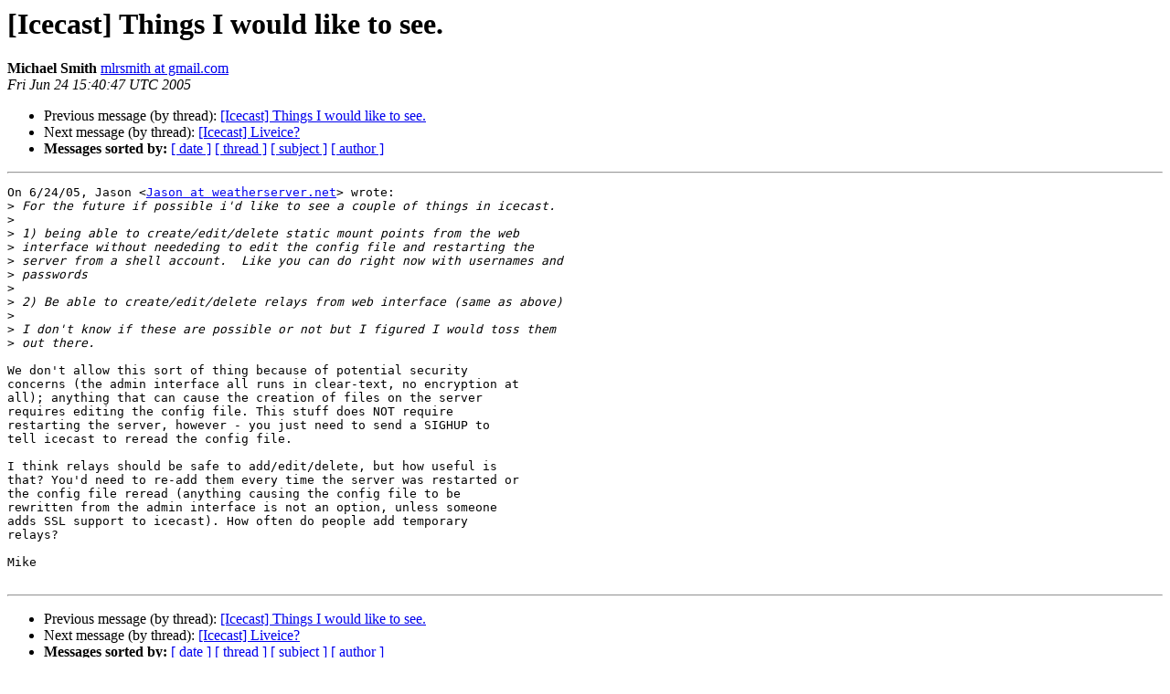

--- FILE ---
content_type: text/html
request_url: http://lists.xiph.org/pipermail/icecast/2005-June/009546.html
body_size: 1606
content:
<!DOCTYPE HTML PUBLIC "-//W3C//DTD HTML 4.01 Transitional//EN">
<HTML>
 <HEAD>
   <TITLE> [Icecast] Things I would like to see.
   </TITLE>
   <LINK REL="Index" HREF="index.html" >
   <LINK REL="made" HREF="mailto:icecast%40xiph.org?Subject=Re%3A%20%5BIcecast%5D%20Things%20I%20would%20like%20to%20see.&In-Reply-To=%3C3c17372105062408407c17cc79%40mail.gmail.com%3E">
   <META NAME="robots" CONTENT="index,nofollow">
   <style type="text/css">
       pre {
           white-space: pre-wrap;       /* css-2.1, curent FF, Opera, Safari */
           }
   </style>
   <META http-equiv="Content-Type" content="text/html; charset=us-ascii">
   <LINK REL="Previous"  HREF="009544.html">
   <LINK REL="Next"  HREF="009545.html">
 </HEAD>
 <BODY BGCOLOR="#ffffff">
   <H1>[Icecast] Things I would like to see.</H1>
    <B>Michael Smith</B> 
    <A HREF="mailto:icecast%40xiph.org?Subject=Re%3A%20%5BIcecast%5D%20Things%20I%20would%20like%20to%20see.&In-Reply-To=%3C3c17372105062408407c17cc79%40mail.gmail.com%3E"
       TITLE="[Icecast] Things I would like to see.">mlrsmith at gmail.com
       </A><BR>
    <I>Fri Jun 24 15:40:47 UTC 2005</I>
    <P><UL>
        <LI>Previous message (by thread): <A HREF="009544.html">[Icecast] Things I would like to see.
</A></li>
        <LI>Next message (by thread): <A HREF="009545.html">[Icecast] Liveice?
</A></li>
         <LI> <B>Messages sorted by:</B> 
              <a href="date.html#9546">[ date ]</a>
              <a href="thread.html#9546">[ thread ]</a>
              <a href="subject.html#9546">[ subject ]</a>
              <a href="author.html#9546">[ author ]</a>
         </LI>
       </UL>
    <HR>  
<!--beginarticle-->
<PRE>On 6/24/05, Jason &lt;<A HREF="http://lists.xiph.org/mailman/listinfo/icecast">Jason at weatherserver.net</A>&gt; wrote:
&gt;<i> For the future if possible i'd like to see a couple of things in icecast.
</I>&gt;<i>  
</I>&gt;<i> 1) being able to create/edit/delete static mount points from the web
</I>&gt;<i> interface without neededing to edit the config file and restarting the
</I>&gt;<i> server from a shell account.  Like you can do right now with usernames and
</I>&gt;<i> passwords
</I>&gt;<i>  
</I>&gt;<i> 2) Be able to create/edit/delete relays from web interface (same as above)
</I>&gt;<i>  
</I>&gt;<i> I don't know if these are possible or not but I figured I would toss them
</I>&gt;<i> out there.
</I>
We don't allow this sort of thing because of potential security
concerns (the admin interface all runs in clear-text, no encryption at
all); anything that can cause the creation of files on the server
requires editing the config file. This stuff does NOT require
restarting the server, however - you just need to send a SIGHUP to
tell icecast to reread the config file.

I think relays should be safe to add/edit/delete, but how useful is
that? You'd need to re-add them every time the server was restarted or
the config file reread (anything causing the config file to be
rewritten from the admin interface is not an option, unless someone
adds SSL support to icecast). How often do people add temporary
relays?

Mike

</PRE>

<!--endarticle-->
    <HR>
    <P><UL>
        <!--threads-->
	<LI>Previous message (by thread): <A HREF="009544.html">[Icecast] Things I would like to see.
</A></li>
	<LI>Next message (by thread): <A HREF="009545.html">[Icecast] Liveice?
</A></li>
         <LI> <B>Messages sorted by:</B> 
              <a href="date.html#9546">[ date ]</a>
              <a href="thread.html#9546">[ thread ]</a>
              <a href="subject.html#9546">[ subject ]</a>
              <a href="author.html#9546">[ author ]</a>
         </LI>
       </UL>

<hr>
<a href="http://lists.xiph.org/mailman/listinfo/icecast">More information about the Icecast
mailing list</a><br>
</body></html>
